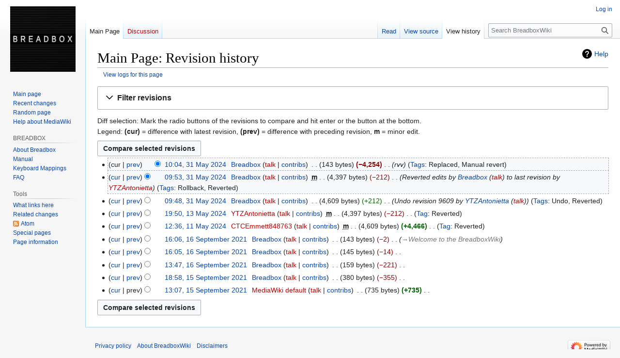

--- FILE ---
content_type: text/html; charset=UTF-8
request_url: https://bitfall.fi/breadbox/index.php?title=Main_Page&action=history
body_size: 7326
content:
<!DOCTYPE html>
<html class="client-nojs" lang="en" dir="ltr">
<head>
<meta charset="UTF-8">
<title>Main Page: Revision history - BreadboxWiki</title>
<script>document.documentElement.className="client-js";RLCONF={"wgBreakFrames":false,"wgSeparatorTransformTable":["",""],"wgDigitTransformTable":["",""],"wgDefaultDateFormat":"dmy","wgMonthNames":["","January","February","March","April","May","June","July","August","September","October","November","December"],"wgRequestId":"aXHCbdf7-ijRWp17jV1bjwAAwQM","wgCanonicalNamespace":"","wgCanonicalSpecialPageName":false,"wgNamespaceNumber":0,"wgPageName":"Main_Page","wgTitle":"Main Page","wgCurRevisionId":17567,"wgRevisionId":0,"wgArticleId":1,"wgIsArticle":false,"wgIsRedirect":false,"wgAction":"history","wgUserName":null,"wgUserGroups":["*"],"wgCategories":[],"wgPageViewLanguage":"en","wgPageContentLanguage":"en","wgPageContentModel":"wikitext","wgRelevantPageName":"Main_Page","wgRelevantArticleId":1,"wgIsProbablyEditable":false,"wgRelevantPageIsProbablyEditable":false,"wgRestrictionEdit":[],"wgRestrictionMove":[],"wgIsMainPage":true};RLSTATE={"site.styles":"ready","user.styles":"ready","user":
"ready","user.options":"loading","mediawiki.interface.helpers.styles":"ready","codex-search-styles":"ready","mediawiki.action.history.styles":"ready","mediawiki.special.changeslist":"ready","mediawiki.helplink":"ready","oojs-ui-core.styles":"ready","oojs-ui.styles.indicators":"ready","mediawiki.widgets.styles":"ready","oojs-ui-core.icons":"ready","mediawiki.htmlform.ooui.styles":"ready","mediawiki.htmlform.styles":"ready","mediawiki.widgets.DateInputWidget.styles":"ready","mediawiki.pager.styles":"ready","skins.vector.styles.legacy":"ready","jquery.makeCollapsible.styles":"ready","mediawiki.feedlink":"ready"};RLPAGEMODULES=["mediawiki.action.history","mediawiki.htmlform","jquery.makeCollapsible","mediawiki.htmlform.ooui","mediawiki.widgets.DateInputWidget","site","mediawiki.page.ready","skins.vector.legacy.js"];</script>
<script>(RLQ=window.RLQ||[]).push(function(){mw.loader.impl(function(){return["user.options@12s5i",function($,jQuery,require,module){mw.user.tokens.set({"patrolToken":"+\\","watchToken":"+\\","csrfToken":"+\\"});
}];});});</script>
<link rel="stylesheet" href="/breadbox/load.php?lang=en&amp;modules=codex-search-styles%7Cjquery.makeCollapsible.styles%7Cmediawiki.action.history.styles%7Cmediawiki.feedlink%2Chelplink%7Cmediawiki.htmlform.ooui.styles%7Cmediawiki.htmlform.styles%7Cmediawiki.interface.helpers.styles%7Cmediawiki.pager.styles%7Cmediawiki.special.changeslist%7Cmediawiki.widgets.DateInputWidget.styles%7Cmediawiki.widgets.styles%7Coojs-ui-core.icons%2Cstyles%7Coojs-ui.styles.indicators%7Cskins.vector.styles.legacy&amp;only=styles&amp;skin=vector">
<script async="" src="/breadbox/load.php?lang=en&amp;modules=startup&amp;only=scripts&amp;raw=1&amp;skin=vector"></script>
<meta name="generator" content="MediaWiki 1.41.5">
<meta name="robots" content="noindex,nofollow,max-image-preview:standard">
<meta name="format-detection" content="telephone=no">
<meta name="viewport" content="width=1000">
<link rel="icon" href="/favicon.ico">
<link rel="search" type="application/opensearchdescription+xml" href="/breadbox/opensearch_desc.php" title="BreadboxWiki (en)">
<link rel="EditURI" type="application/rsd+xml" href="https://bitfall.fi/breadbox/api.php?action=rsd">
<link rel="alternate" type="application/atom+xml" title="&quot;Main Page&quot; Atom feed" href="/breadbox/index.php?title=Main_Page&amp;feed=atom&amp;action=history">
<link rel="alternate" type="application/atom+xml" title="BreadboxWiki Atom feed" href="/breadbox/index.php?title=Special:RecentChanges&amp;feed=atom">
</head>
<body class="skin-vector-legacy mediawiki ltr sitedir-ltr mw-hide-empty-elt ns-0 ns-subject page-Main_Page rootpage-Main_Page skin-vector action-history"><div id="mw-page-base" class="noprint"></div>
<div id="mw-head-base" class="noprint"></div>
<div id="content" class="mw-body" role="main">
	<a id="top"></a>
	<div id="siteNotice"></div>
	<div class="mw-indicators">
	<div id="mw-indicator-mw-helplink" class="mw-indicator"><a href="https://meta.wikimedia.org/wiki/Special:MyLanguage/Help:Page_history" target="_blank" class="mw-helplink">Help</a></div>
	</div>
	<h1 id="firstHeading" class="firstHeading mw-first-heading">Main Page: Revision history</h1>
	<div id="bodyContent" class="vector-body">
		
		<div id="contentSub"><div id="mw-content-subtitle"><div class="mw-history-subtitle"><a href="/breadbox/index.php?title=Special:Log&amp;page=Main+Page" title="Special:Log">View logs for this page</a></div></div></div>
		<div id="contentSub2"></div>
		
		<div id="jump-to-nav"></div>
		<a class="mw-jump-link" href="#mw-head">Jump to navigation</a>
		<a class="mw-jump-link" href="#searchInput">Jump to search</a>
		<div id="mw-content-text" class="mw-body-content"><div class='mw-htmlform-ooui-wrapper oo-ui-layout oo-ui-panelLayout oo-ui-panelLayout-padded oo-ui-panelLayout-framed'><form id='mw-history-searchform' action='/breadbox/index.php' method='get' enctype='application/x-www-form-urlencoded' class='mw-htmlform mw-htmlform-ooui oo-ui-layout oo-ui-formLayout'><fieldset id='mw-history-search' class='oo-ui-layout oo-ui-labelElement oo-ui-fieldsetLayout mw-collapsibleFieldsetLayout mw-collapsible mw-collapsed'><legend role='button' class='oo-ui-fieldsetLayout-header mw-collapsible-toggle'><span class='oo-ui-iconElement-icon oo-ui-iconElement-noIcon'></span><span class='oo-ui-labelElement-label'>Filter revisions</span><span class='oo-ui-widget oo-ui-widget-enabled oo-ui-iconElement-icon oo-ui-icon-expand oo-ui-iconElement oo-ui-labelElement-invisible oo-ui-iconWidget'>Expand</span><span class='oo-ui-widget oo-ui-widget-enabled oo-ui-iconElement-icon oo-ui-icon-collapse oo-ui-iconElement oo-ui-labelElement-invisible oo-ui-iconWidget'>Collapse</span></legend><div class='oo-ui-fieldsetLayout-group mw-collapsible-content'><div class='oo-ui-widget oo-ui-widget-enabled'><input type="hidden" value="Main Page" name="title">
<div data-mw-modules='mediawiki.widgets.DateInputWidget' id='ooui-php-6' class='mw-htmlform-field-HTMLDateTimeField  mw-htmlform-datetime-field mw-htmlform-autoinfuse oo-ui-layout oo-ui-labelElement oo-ui-fieldLayout oo-ui-fieldLayout-align-top' data-ooui='{"_":"mw.htmlform.FieldLayout","fieldWidget":{"tag":"mw-input-date-range-to"},"align":"top","helpInline":true,"$overlay":true,"label":{"html":"To date:"},"classes":["mw-htmlform-field-HTMLDateTimeField"," mw-htmlform-datetime-field","mw-htmlform-autoinfuse"]}'><div class='oo-ui-fieldLayout-body'><span class='oo-ui-fieldLayout-header'><label for='ooui-php-2' class='oo-ui-labelElement-label'>To date:</label></span><div class='oo-ui-fieldLayout-field'><div id='mw-input-date-range-to' class='oo-ui-widget oo-ui-widget-enabled oo-ui-inputWidget oo-ui-textInputWidget oo-ui-textInputWidget-type-text oo-ui-textInputWidget-php mw-widget-dateInputWidget' data-ooui='{"_":"mw.widgets.DateInputWidget","longDisplayFormat":false,"precision":"day","$overlay":true,"placeholder":"YYYY-MM-DD","name":"date-range-to","inputId":"ooui-php-2","required":false}'><input type='date' tabindex='0' name='date-range-to' value='' placeholder='YYYY-MM-DD' id='ooui-php-2' class='oo-ui-inputWidget-input' /><span class='oo-ui-iconElement-icon oo-ui-iconElement-noIcon'></span><span class='oo-ui-indicatorElement-indicator oo-ui-indicatorElement-noIndicator'></span></div></div></div></div><div id='ooui-php-7' class='mw-htmlform-field-HTMLTagFilter mw-htmlform-autoinfuse oo-ui-layout oo-ui-labelElement oo-ui-fieldLayout oo-ui-fieldLayout-align-top' data-ooui='{"_":"mw.htmlform.FieldLayout","fieldWidget":{"tag":"tagfilter"},"align":"top","helpInline":true,"$overlay":true,"label":{"html":"&lt;a href=\"\/breadbox\/index.php?title=Special:Tags\" title=\"Special:Tags\"&gt;Tag&lt;\/a&gt; filter:"},"classes":["mw-htmlform-field-HTMLTagFilter","mw-htmlform-autoinfuse"]}'><div class='oo-ui-fieldLayout-body'><span class='oo-ui-fieldLayout-header'><label for='ooui-php-4' class='oo-ui-labelElement-label'><a href="/breadbox/index.php?title=Special:Tags" title="Special:Tags">Tag</a> filter:</label></span><div class='oo-ui-fieldLayout-field'><div id='tagfilter' class='oo-ui-widget oo-ui-widget-enabled oo-ui-inputWidget oo-ui-textInputWidget oo-ui-textInputWidget-type-text oo-ui-textInputWidget-php oo-ui-comboBoxInputWidget oo-ui-comboBoxInputWidget-php' data-ooui='{"_":"OO.ui.ComboBoxInputWidget","options":[{"data":"mw-manual-revert","label":"Manual revert"},{"data":"mw-new-redirect","label":"New redirect"},{"data":"mw-replace","label":"Replaced"},{"data":"mw-reverted","label":"Reverted"},{"data":"mw-rollback","label":"Rollback"},{"data":"mw-undo","label":"Undo"}],"$overlay":true,"name":"tagfilter","inputId":"ooui-php-4","required":false}'><input type='text' tabindex='0' name='tagfilter' value='' list='ooui-php-3' id='ooui-php-4' class='oo-ui-inputWidget-input' /><span class='oo-ui-iconElement-icon oo-ui-iconElement-noIcon'></span><span class='oo-ui-indicatorElement-indicator oo-ui-indicatorElement-noIndicator'></span><span class='oo-ui-widget oo-ui-widget-enabled oo-ui-indicatorElement-indicator oo-ui-indicator-down oo-ui-indicatorElement oo-ui-labelElement-invisible oo-ui-indicatorWidget'></span><datalist id='ooui-php-3'><option value='mw-manual-revert'>Manual revert</option><option value='mw-new-redirect'>New redirect</option><option value='mw-replace'>Replaced</option><option value='mw-reverted'>Reverted</option><option value='mw-rollback'>Rollback</option><option value='mw-undo'>Undo</option></datalist></div></div></div></div><div id='ooui-php-8' class='mw-htmlform-field-HTMLCheckField mw-htmlform-hide-if oo-ui-layout oo-ui-labelElement oo-ui-fieldLayout oo-ui-fieldLayout-align-inline' data-ooui='{"_":"mw.htmlform.FieldLayout","fieldWidget":{"tag":"mw-input-tagInvert"},"align":"inline","helpInline":true,"$overlay":true,"label":{"html":"Invert selection"},"condState":{"hide":["===","tagfilter",""]},"classes":["mw-htmlform-field-HTMLCheckField","mw-htmlform-hide-if"]}'><div class='oo-ui-fieldLayout-body'><span class='oo-ui-fieldLayout-field'><span id='mw-input-tagInvert' class='oo-ui-widget oo-ui-widget-enabled oo-ui-inputWidget oo-ui-checkboxInputWidget' data-ooui='{"_":"OO.ui.CheckboxInputWidget","name":"tagInvert","value":"1","inputId":"ooui-php-5","required":false}'><input type='checkbox' tabindex='0' name='tagInvert' value='1' id='ooui-php-5' class='oo-ui-inputWidget-input' /><span class='oo-ui-checkboxInputWidget-checkIcon oo-ui-widget oo-ui-widget-enabled oo-ui-iconElement-icon oo-ui-icon-check oo-ui-iconElement oo-ui-labelElement-invisible oo-ui-iconWidget oo-ui-image-invert'></span></span></span><span class='oo-ui-fieldLayout-header'><label for='ooui-php-5' class='oo-ui-labelElement-label'>Invert selection</label></span></div></div><input id="mw-input-action" name="action" type="hidden" value="history">
<div class="mw-htmlform-submit-buttons">
<span id='ooui-php-9' class='mw-htmlform-submit oo-ui-widget oo-ui-widget-enabled oo-ui-inputWidget oo-ui-buttonElement oo-ui-buttonElement-framed oo-ui-labelElement oo-ui-flaggedElement-primary oo-ui-flaggedElement-progressive oo-ui-buttonInputWidget' data-ooui='{"_":"OO.ui.ButtonInputWidget","type":"submit","value":"Show revisions","label":"Show revisions","flags":["primary","progressive"],"classes":["mw-htmlform-submit"]}'><button type='submit' tabindex='0' value='Show revisions' class='oo-ui-inputWidget-input oo-ui-buttonElement-button'><span class='oo-ui-iconElement-icon oo-ui-iconElement-noIcon oo-ui-image-invert'></span><span class='oo-ui-labelElement-label'>Show revisions</span><span class='oo-ui-indicatorElement-indicator oo-ui-indicatorElement-noIndicator oo-ui-image-invert'></span></button></span></div>
</div></div></fieldset></form></div><div class="mw-history-legend">
<p>Diff selection: Mark the radio buttons of the revisions to compare and hit enter or the button at the bottom.<br />
Legend: <strong>(cur)</strong> = difference with latest revision, <strong>(prev)</strong> = difference with preceding revision, <strong>m</strong> = minor edit.
</p>
</div><form action="/breadbox/index.php" id="mw-history-compare">
<input type="hidden" value="Main_Page" name="title">
<div class="mw-history-compareselectedversions"><input class="historysubmit mw-history-compareselectedversions-button cdx-button" title="See the differences between the two selected revisions of this page [v]" accesskey="v" type="submit" value="Compare selected revisions">
</div><section id="pagehistory" class="mw-pager-body"><h4 class="mw-index-pager-list-header-first mw-index-pager-list-header">31 May 2024</h4><ul class="mw-contributions-list">
<li data-mw-revid="17567" class="mw-tag-mw-replace mw-tag-mw-manual-revert"><span class="mw-history-histlinks mw-changeslist-links"><span>cur</span><span><a href="/breadbox/index.php?title=Main_Page&amp;diff=prev&amp;oldid=17567" title="Difference with preceding revision">prev</a></span></span><input type="radio" value="17567" disabled="" name="oldid" id="mw-oldid-null" /><input type="radio" value="17567" checked="checked" name="diff" id="mw-diff-17567" /> <span class="mw-changeslist-time">10:04</span><a href="/breadbox/index.php?title=Main_Page&amp;oldid=17567" class="mw-changeslist-date" title="Main Page">10:04, 31 May 2024</a>‎ <span class='history-user'><a href="/breadbox/index.php?title=User:Breadbox" class="mw-userlink" title="User:Breadbox" data-mw-revid="17567"><bdi>Breadbox</bdi></a> <span class="mw-usertoollinks mw-changeslist-links"><span><a href="/breadbox/index.php?title=User_talk:Breadbox&amp;action=edit&amp;redlink=1" class="new mw-usertoollinks-talk" title="User talk:Breadbox (page does not exist)">talk</a></span> <span><a href="/breadbox/index.php?title=Special:Contributions/Breadbox" class="mw-usertoollinks-contribs" title="Special:Contributions/Breadbox">contribs</a></span></span></span>‎ <span class="mw-changeslist-separator"></span> <span class="history-size mw-diff-bytes" data-mw-bytes="143">143 bytes</span> <strong dir="ltr" class="mw-plusminus-neg mw-diff-bytes" title="143 bytes after change">−4,254</strong>‎ <span class="mw-changeslist-separator"></span>  <span class="comment comment--without-parentheses">rvv</span> <span class="mw-tag-markers"><a href="/breadbox/index.php?title=Special:Tags" title="Special:Tags">Tags</a>: <span class="mw-tag-marker mw-tag-marker-mw-replace">Replaced</span> <span class="mw-tag-marker mw-tag-marker-mw-manual-revert">Manual revert</span></span></li>
<li data-mw-revid="17557" class="mw-tag-mw-rollback mw-tag-mw-reverted"><span class="mw-history-histlinks mw-changeslist-links"><span><a href="/breadbox/index.php?title=Main_Page&amp;diff=17567&amp;oldid=17557" title="Difference with latest revision">cur</a></span><span><a href="/breadbox/index.php?title=Main_Page&amp;diff=prev&amp;oldid=17557" title="Difference with preceding revision">prev</a></span></span><input type="radio" value="17557" checked="checked" name="oldid" id="mw-oldid-17557" /><input type="radio" value="17557" name="diff" id="mw-diff-17557" /> <span class="mw-changeslist-time">09:53</span><a href="/breadbox/index.php?title=Main_Page&amp;oldid=17557" class="mw-changeslist-date" title="Main Page">09:53, 31 May 2024</a>‎ <span class='history-user'><a href="/breadbox/index.php?title=User:Breadbox" class="mw-userlink" title="User:Breadbox" data-mw-revid="17557"><bdi>Breadbox</bdi></a> <span class="mw-usertoollinks mw-changeslist-links"><span><a href="/breadbox/index.php?title=User_talk:Breadbox&amp;action=edit&amp;redlink=1" class="new mw-usertoollinks-talk" title="User talk:Breadbox (page does not exist)">talk</a></span> <span><a href="/breadbox/index.php?title=Special:Contributions/Breadbox" class="mw-usertoollinks-contribs" title="Special:Contributions/Breadbox">contribs</a></span></span></span>‎ <abbr class="minoredit" title="This is a minor edit">m</abbr> <span class="mw-changeslist-separator"></span> <span class="history-size mw-diff-bytes" data-mw-bytes="4397">4,397 bytes</span> <span dir="ltr" class="mw-plusminus-neg mw-diff-bytes" title="4,397 bytes after change">−212</span>‎ <span class="mw-changeslist-separator"></span>  <span class="comment comment--without-parentheses">Reverted edits by <a href="/breadbox/index.php?title=Special:Contributions/Breadbox" title="Special:Contributions/Breadbox">Breadbox</a> (<a href="/breadbox/index.php?title=User_talk:Breadbox&amp;action=edit&amp;redlink=1" class="new" title="User talk:Breadbox (page does not exist)">talk</a>) to last revision by <a href="/breadbox/index.php?title=User:YTZAntonietta&amp;action=edit&amp;redlink=1" class="new" title="User:YTZAntonietta (page does not exist)">YTZAntonietta</a></span> <span class="mw-tag-markers"><a href="/breadbox/index.php?title=Special:Tags" title="Special:Tags">Tags</a>: <span class="mw-tag-marker mw-tag-marker-mw-rollback">Rollback</span> <span class="mw-tag-marker mw-tag-marker-mw-reverted">Reverted</span></span></li>
<li data-mw-revid="17556" class="mw-tag-mw-undo mw-tag-mw-reverted"><span class="mw-history-histlinks mw-changeslist-links"><span><a href="/breadbox/index.php?title=Main_Page&amp;diff=17567&amp;oldid=17556" title="Difference with latest revision">cur</a></span><span><a href="/breadbox/index.php?title=Main_Page&amp;diff=prev&amp;oldid=17556" title="Difference with preceding revision">prev</a></span></span><input type="radio" value="17556" name="oldid" id="mw-oldid-17556" /><input type="radio" value="17556" name="diff" id="mw-diff-17556" /> <span class="mw-changeslist-time">09:48</span><a href="/breadbox/index.php?title=Main_Page&amp;oldid=17556" class="mw-changeslist-date" title="Main Page">09:48, 31 May 2024</a>‎ <span class='history-user'><a href="/breadbox/index.php?title=User:Breadbox" class="mw-userlink" title="User:Breadbox" data-mw-revid="17556"><bdi>Breadbox</bdi></a> <span class="mw-usertoollinks mw-changeslist-links"><span><a href="/breadbox/index.php?title=User_talk:Breadbox&amp;action=edit&amp;redlink=1" class="new mw-usertoollinks-talk" title="User talk:Breadbox (page does not exist)">talk</a></span> <span><a href="/breadbox/index.php?title=Special:Contributions/Breadbox" class="mw-usertoollinks-contribs" title="Special:Contributions/Breadbox">contribs</a></span></span></span>‎ <span class="mw-changeslist-separator"></span> <span class="history-size mw-diff-bytes" data-mw-bytes="4609">4,609 bytes</span> <span dir="ltr" class="mw-plusminus-pos mw-diff-bytes" title="4,609 bytes after change">+212</span>‎ <span class="mw-changeslist-separator"></span>  <span class="comment comment--without-parentheses">Undo revision 9609 by <a href="/breadbox/index.php?title=Special:Contributions/YTZAntonietta" title="Special:Contributions/YTZAntonietta">YTZAntonietta</a> (<a href="/breadbox/index.php?title=User_talk:YTZAntonietta&amp;action=edit&amp;redlink=1" class="new" title="User talk:YTZAntonietta (page does not exist)">talk</a>)</span> <span class="mw-tag-markers"><a href="/breadbox/index.php?title=Special:Tags" title="Special:Tags">Tags</a>: <span class="mw-tag-marker mw-tag-marker-mw-undo">Undo</span> <span class="mw-tag-marker mw-tag-marker-mw-reverted">Reverted</span></span></li>
</ul><h4 class="mw-index-pager-list-header">13 May 2024</h4><ul class="mw-contributions-list">
<li data-mw-revid="9609" class="mw-tag-mw-reverted"><span class="mw-history-histlinks mw-changeslist-links"><span><a href="/breadbox/index.php?title=Main_Page&amp;diff=17567&amp;oldid=9609" title="Difference with latest revision">cur</a></span><span><a href="/breadbox/index.php?title=Main_Page&amp;diff=prev&amp;oldid=9609" title="Difference with preceding revision">prev</a></span></span><input type="radio" value="9609" name="oldid" id="mw-oldid-9609" /><input type="radio" value="9609" name="diff" id="mw-diff-9609" /> <span class="mw-changeslist-time">19:50</span><a href="/breadbox/index.php?title=Main_Page&amp;oldid=9609" class="mw-changeslist-date" title="Main Page">19:50, 13 May 2024</a>‎ <span class='history-user'><a href="/breadbox/index.php?title=User:YTZAntonietta&amp;action=edit&amp;redlink=1" class="new mw-userlink" title="User:YTZAntonietta (page does not exist)" data-mw-revid="9609"><bdi>YTZAntonietta</bdi></a> <span class="mw-usertoollinks mw-changeslist-links"><span><a href="/breadbox/index.php?title=User_talk:YTZAntonietta&amp;action=edit&amp;redlink=1" class="new mw-usertoollinks-talk" title="User talk:YTZAntonietta (page does not exist)">talk</a></span> <span><a href="/breadbox/index.php?title=Special:Contributions/YTZAntonietta" class="mw-usertoollinks-contribs" title="Special:Contributions/YTZAntonietta">contribs</a></span></span></span>‎ <abbr class="minoredit" title="This is a minor edit">m</abbr> <span class="mw-changeslist-separator"></span> <span class="history-size mw-diff-bytes" data-mw-bytes="4397">4,397 bytes</span> <span dir="ltr" class="mw-plusminus-neg mw-diff-bytes" title="4,397 bytes after change">−212</span>‎ <span class="mw-changeslist-separator"></span> <span class="comment mw-comment-none">No edit summary</span> <span class="mw-tag-markers"><a href="/breadbox/index.php?title=Special:Tags" title="Special:Tags">Tag</a>: <span class="mw-tag-marker mw-tag-marker-mw-reverted">Reverted</span></span></li>
</ul><h4 class="mw-index-pager-list-header">11 May 2024</h4><ul class="mw-contributions-list">
<li data-mw-revid="8483" class="mw-tag-mw-reverted"><span class="mw-history-histlinks mw-changeslist-links"><span><a href="/breadbox/index.php?title=Main_Page&amp;diff=17567&amp;oldid=8483" title="Difference with latest revision">cur</a></span><span><a href="/breadbox/index.php?title=Main_Page&amp;diff=prev&amp;oldid=8483" title="Difference with preceding revision">prev</a></span></span><input type="radio" value="8483" name="oldid" id="mw-oldid-8483" /><input type="radio" value="8483" name="diff" id="mw-diff-8483" /> <span class="mw-changeslist-time">12:36</span><a href="/breadbox/index.php?title=Main_Page&amp;oldid=8483" class="mw-changeslist-date" title="Main Page">12:36, 11 May 2024</a>‎ <span class='history-user'><a href="/breadbox/index.php?title=User:CTCEmmett848763&amp;action=edit&amp;redlink=1" class="new mw-userlink" title="User:CTCEmmett848763 (page does not exist)" data-mw-revid="8483"><bdi>CTCEmmett848763</bdi></a> <span class="mw-usertoollinks mw-changeslist-links"><span><a href="/breadbox/index.php?title=User_talk:CTCEmmett848763&amp;action=edit&amp;redlink=1" class="new mw-usertoollinks-talk" title="User talk:CTCEmmett848763 (page does not exist)">talk</a></span> <span><a href="/breadbox/index.php?title=Special:Contributions/CTCEmmett848763" class="mw-usertoollinks-contribs" title="Special:Contributions/CTCEmmett848763">contribs</a></span></span></span>‎ <abbr class="minoredit" title="This is a minor edit">m</abbr> <span class="mw-changeslist-separator"></span> <span class="history-size mw-diff-bytes" data-mw-bytes="4609">4,609 bytes</span> <strong dir="ltr" class="mw-plusminus-pos mw-diff-bytes" title="4,609 bytes after change">+4,466</strong>‎ <span class="mw-changeslist-separator"></span> <span class="comment mw-comment-none">No edit summary</span> <span class="mw-tag-markers"><a href="/breadbox/index.php?title=Special:Tags" title="Special:Tags">Tag</a>: <span class="mw-tag-marker mw-tag-marker-mw-reverted">Reverted</span></span></li>
</ul><h4 class="mw-index-pager-list-header">16 September 2021</h4><ul class="mw-contributions-list">
<li data-mw-revid="35"><span class="mw-history-histlinks mw-changeslist-links"><span><a href="/breadbox/index.php?title=Main_Page&amp;diff=17567&amp;oldid=35" title="Difference with latest revision">cur</a></span><span><a href="/breadbox/index.php?title=Main_Page&amp;diff=prev&amp;oldid=35" title="Difference with preceding revision">prev</a></span></span><input type="radio" value="35" name="oldid" id="mw-oldid-35" /><input type="radio" value="35" name="diff" id="mw-diff-35" /> <span class="mw-changeslist-time">16:06</span><a href="/breadbox/index.php?title=Main_Page&amp;oldid=35" class="mw-changeslist-date" title="Main Page">16:06, 16 September 2021</a>‎ <span class='history-user'><a href="/breadbox/index.php?title=User:Breadbox" class="mw-userlink" title="User:Breadbox" data-mw-revid="35"><bdi>Breadbox</bdi></a> <span class="mw-usertoollinks mw-changeslist-links"><span><a href="/breadbox/index.php?title=User_talk:Breadbox&amp;action=edit&amp;redlink=1" class="new mw-usertoollinks-talk" title="User talk:Breadbox (page does not exist)">talk</a></span> <span><a href="/breadbox/index.php?title=Special:Contributions/Breadbox" class="mw-usertoollinks-contribs" title="Special:Contributions/Breadbox">contribs</a></span></span></span>‎ <span class="mw-changeslist-separator"></span> <span class="history-size mw-diff-bytes" data-mw-bytes="143">143 bytes</span> <span dir="ltr" class="mw-plusminus-neg mw-diff-bytes" title="143 bytes after change">−2</span>‎ <span class="mw-changeslist-separator"></span>  <span class="comment comment--without-parentheses"><span dir="auto"><span class="autocomment"><a href="/breadbox/index.php?title=Main_Page#Welcome_to_the_BreadboxWiki" title="Main Page">→‎Welcome to the BreadboxWiki</a></span></span></span></li>
<li data-mw-revid="34"><span class="mw-history-histlinks mw-changeslist-links"><span><a href="/breadbox/index.php?title=Main_Page&amp;diff=17567&amp;oldid=34" title="Difference with latest revision">cur</a></span><span><a href="/breadbox/index.php?title=Main_Page&amp;diff=prev&amp;oldid=34" title="Difference with preceding revision">prev</a></span></span><input type="radio" value="34" name="oldid" id="mw-oldid-34" /><input type="radio" value="34" name="diff" id="mw-diff-34" /> <span class="mw-changeslist-time">16:05</span><a href="/breadbox/index.php?title=Main_Page&amp;oldid=34" class="mw-changeslist-date" title="Main Page">16:05, 16 September 2021</a>‎ <span class='history-user'><a href="/breadbox/index.php?title=User:Breadbox" class="mw-userlink" title="User:Breadbox" data-mw-revid="34"><bdi>Breadbox</bdi></a> <span class="mw-usertoollinks mw-changeslist-links"><span><a href="/breadbox/index.php?title=User_talk:Breadbox&amp;action=edit&amp;redlink=1" class="new mw-usertoollinks-talk" title="User talk:Breadbox (page does not exist)">talk</a></span> <span><a href="/breadbox/index.php?title=Special:Contributions/Breadbox" class="mw-usertoollinks-contribs" title="Special:Contributions/Breadbox">contribs</a></span></span></span>‎ <span class="mw-changeslist-separator"></span> <span class="history-size mw-diff-bytes" data-mw-bytes="145">145 bytes</span> <span dir="ltr" class="mw-plusminus-neg mw-diff-bytes" title="145 bytes after change">−14</span>‎ <span class="mw-changeslist-separator"></span> <span class="comment mw-comment-none">No edit summary</span></li>
<li data-mw-revid="24"><span class="mw-history-histlinks mw-changeslist-links"><span><a href="/breadbox/index.php?title=Main_Page&amp;diff=17567&amp;oldid=24" title="Difference with latest revision">cur</a></span><span><a href="/breadbox/index.php?title=Main_Page&amp;diff=prev&amp;oldid=24" title="Difference with preceding revision">prev</a></span></span><input type="radio" value="24" name="oldid" id="mw-oldid-24" /><input type="radio" value="24" name="diff" id="mw-diff-24" /> <span class="mw-changeslist-time">13:47</span><a href="/breadbox/index.php?title=Main_Page&amp;oldid=24" class="mw-changeslist-date" title="Main Page">13:47, 16 September 2021</a>‎ <span class='history-user'><a href="/breadbox/index.php?title=User:Breadbox" class="mw-userlink" title="User:Breadbox" data-mw-revid="24"><bdi>Breadbox</bdi></a> <span class="mw-usertoollinks mw-changeslist-links"><span><a href="/breadbox/index.php?title=User_talk:Breadbox&amp;action=edit&amp;redlink=1" class="new mw-usertoollinks-talk" title="User talk:Breadbox (page does not exist)">talk</a></span> <span><a href="/breadbox/index.php?title=Special:Contributions/Breadbox" class="mw-usertoollinks-contribs" title="Special:Contributions/Breadbox">contribs</a></span></span></span>‎ <span class="mw-changeslist-separator"></span> <span class="history-size mw-diff-bytes" data-mw-bytes="159">159 bytes</span> <span dir="ltr" class="mw-plusminus-neg mw-diff-bytes" title="159 bytes after change">−221</span>‎ <span class="mw-changeslist-separator"></span> <span class="comment mw-comment-none">No edit summary</span></li>
</ul><h4 class="mw-index-pager-list-header">15 September 2021</h4><ul class="mw-contributions-list">
<li data-mw-revid="3"><span class="mw-history-histlinks mw-changeslist-links"><span><a href="/breadbox/index.php?title=Main_Page&amp;diff=17567&amp;oldid=3" title="Difference with latest revision">cur</a></span><span><a href="/breadbox/index.php?title=Main_Page&amp;diff=prev&amp;oldid=3" title="Difference with preceding revision">prev</a></span></span><input type="radio" value="3" name="oldid" id="mw-oldid-3" /><input type="radio" value="3" name="diff" id="mw-diff-3" /> <span class="mw-changeslist-time">18:58</span><a href="/breadbox/index.php?title=Main_Page&amp;oldid=3" class="mw-changeslist-date" title="Main Page">18:58, 15 September 2021</a>‎ <span class='history-user'><a href="/breadbox/index.php?title=User:Breadbox" class="mw-userlink" title="User:Breadbox" data-mw-revid="3"><bdi>Breadbox</bdi></a> <span class="mw-usertoollinks mw-changeslist-links"><span><a href="/breadbox/index.php?title=User_talk:Breadbox&amp;action=edit&amp;redlink=1" class="new mw-usertoollinks-talk" title="User talk:Breadbox (page does not exist)">talk</a></span> <span><a href="/breadbox/index.php?title=Special:Contributions/Breadbox" class="mw-usertoollinks-contribs" title="Special:Contributions/Breadbox">contribs</a></span></span></span>‎ <span class="mw-changeslist-separator"></span> <span class="history-size mw-diff-bytes" data-mw-bytes="380">380 bytes</span> <span dir="ltr" class="mw-plusminus-neg mw-diff-bytes" title="380 bytes after change">−355</span>‎ <span class="mw-changeslist-separator"></span> <span class="comment mw-comment-none">No edit summary</span></li>
<li data-mw-revid="1"><span class="mw-history-histlinks mw-changeslist-links"><span><a href="/breadbox/index.php?title=Main_Page&amp;diff=17567&amp;oldid=1" title="Difference with latest revision">cur</a></span><span>prev</span></span><input type="radio" value="1" name="oldid" id="mw-oldid-1" /><input type="radio" value="1" name="diff" id="mw-diff-1" /> <span class="mw-changeslist-time">13:07</span><a href="/breadbox/index.php?title=Main_Page&amp;oldid=1" class="mw-changeslist-date" title="Main Page">13:07, 15 September 2021</a>‎ <span class='history-user'><a href="/breadbox/index.php?title=User:MediaWiki_default&amp;action=edit&amp;redlink=1" class="new mw-userlink" title="User:MediaWiki default (page does not exist)" data-mw-revid="1"><bdi>MediaWiki default</bdi></a> <span class="mw-usertoollinks mw-changeslist-links"><span><a href="/breadbox/index.php?title=User_talk:MediaWiki_default&amp;action=edit&amp;redlink=1" class="new mw-usertoollinks-talk" title="User talk:MediaWiki default (page does not exist)">talk</a></span> <span><a href="/breadbox/index.php?title=Special:Contributions/MediaWiki_default" class="mw-usertoollinks-contribs" title="Special:Contributions/MediaWiki default">contribs</a></span></span></span>‎ <span class="mw-changeslist-separator"></span> <span class="history-size mw-diff-bytes" data-mw-bytes="735">735 bytes</span> <strong dir="ltr" class="mw-plusminus-pos mw-diff-bytes" title="735 bytes after change">+735</strong>‎ <span class="mw-changeslist-separator"></span> <span class="comment mw-comment-none">No edit summary</span></li>
</ul><div class="mw-history-compareselectedversions"><input class="historysubmit mw-history-compareselectedversions-button cdx-button" title="See the differences between the two selected revisions of this page [v]" accesskey="v" type="submit" value="Compare selected revisions">
</div></section></form>
<div class="printfooter" data-nosnippet="">Retrieved from "<a dir="ltr" href="https://bitfall.fi/breadbox/index.php?title=Main_Page">https://bitfall.fi/breadbox/index.php?title=Main_Page</a>"</div></div>
		<div id="catlinks" class="catlinks catlinks-allhidden" data-mw="interface"></div>
	</div>
</div>

<div id="mw-navigation">
	<h2>Navigation menu</h2>
	<div id="mw-head">
		
<nav id="p-personal" class="vector-menu mw-portlet mw-portlet-personal vector-user-menu-legacy" aria-labelledby="p-personal-label" role="navigation"  >
	<h3
		id="p-personal-label"
		
		class="vector-menu-heading "
	>
		<span class="vector-menu-heading-label">Personal tools</span>
	</h3>
	<div class="vector-menu-content">
		
		<ul class="vector-menu-content-list">
			
			<li id="pt-login" class="mw-list-item"><a href="/breadbox/index.php?title=Special:UserLogin&amp;returnto=Main+Page&amp;returntoquery=action%3Dhistory" title="You are encouraged to log in; however, it is not mandatory [o]" accesskey="o"><span>Log in</span></a></li>
		</ul>
		
	</div>
</nav>

		<div id="left-navigation">
			
<nav id="p-namespaces" class="vector-menu mw-portlet mw-portlet-namespaces vector-menu-tabs vector-menu-tabs-legacy" aria-labelledby="p-namespaces-label" role="navigation"  >
	<h3
		id="p-namespaces-label"
		
		class="vector-menu-heading "
	>
		<span class="vector-menu-heading-label">Namespaces</span>
	</h3>
	<div class="vector-menu-content">
		
		<ul class="vector-menu-content-list">
			
			<li id="ca-nstab-main" class="selected mw-list-item"><a href="/breadbox/index.php?title=Main_Page" title="View the content page [c]" accesskey="c"><span>Main Page</span></a></li><li id="ca-talk" class="new mw-list-item"><a href="/breadbox/index.php?title=Talk:Main_Page&amp;action=edit&amp;redlink=1" rel="discussion" title="Discussion about the content page (page does not exist) [t]" accesskey="t"><span>Discussion</span></a></li>
		</ul>
		
	</div>
</nav>

			
<nav id="p-variants" class="vector-menu mw-portlet mw-portlet-variants emptyPortlet vector-menu-dropdown" aria-labelledby="p-variants-label" role="navigation"  >
	<input type="checkbox"
		id="p-variants-checkbox"
		role="button"
		aria-haspopup="true"
		data-event-name="ui.dropdown-p-variants"
		class="vector-menu-checkbox"
		aria-labelledby="p-variants-label"
	/>
	<label
		id="p-variants-label"
		
		class="vector-menu-heading "
	>
		<span class="vector-menu-heading-label">English</span>
	</label>
	<div class="vector-menu-content">
		
		<ul class="vector-menu-content-list">
			
			
		</ul>
		
	</div>
</nav>

		</div>
		<div id="right-navigation">
			
<nav id="p-views" class="vector-menu mw-portlet mw-portlet-views vector-menu-tabs vector-menu-tabs-legacy" aria-labelledby="p-views-label" role="navigation"  >
	<h3
		id="p-views-label"
		
		class="vector-menu-heading "
	>
		<span class="vector-menu-heading-label">Views</span>
	</h3>
	<div class="vector-menu-content">
		
		<ul class="vector-menu-content-list">
			
			<li id="ca-view" class="mw-list-item"><a href="/breadbox/index.php?title=Main_Page"><span>Read</span></a></li><li id="ca-viewsource" class="mw-list-item"><a href="/breadbox/index.php?title=Main_Page&amp;action=edit" title="This page is protected.&#10;You can view its source [e]" accesskey="e"><span>View source</span></a></li><li id="ca-history" class="selected mw-list-item"><a href="/breadbox/index.php?title=Main_Page&amp;action=history" title="Past revisions of this page [h]" accesskey="h"><span>View history</span></a></li>
		</ul>
		
	</div>
</nav>

			
<nav id="p-cactions" class="vector-menu mw-portlet mw-portlet-cactions emptyPortlet vector-menu-dropdown" aria-labelledby="p-cactions-label" role="navigation"  title="More options" >
	<input type="checkbox"
		id="p-cactions-checkbox"
		role="button"
		aria-haspopup="true"
		data-event-name="ui.dropdown-p-cactions"
		class="vector-menu-checkbox"
		aria-labelledby="p-cactions-label"
	/>
	<label
		id="p-cactions-label"
		
		class="vector-menu-heading "
	>
		<span class="vector-menu-heading-label">More</span>
	</label>
	<div class="vector-menu-content">
		
		<ul class="vector-menu-content-list">
			
			
		</ul>
		
	</div>
</nav>

			
<div id="p-search" role="search" class="vector-search-box-vue  vector-search-box-show-thumbnail vector-search-box-auto-expand-width vector-search-box">
	<h3 >Search</h3>
	<form action="/breadbox/index.php" id="searchform" class="vector-search-box-form">
		<div id="simpleSearch"
			class="vector-search-box-inner"
			 data-search-loc="header-navigation">
			<input class="vector-search-box-input"
				 type="search" name="search" placeholder="Search BreadboxWiki" aria-label="Search BreadboxWiki" autocapitalize="sentences" title="Search BreadboxWiki [f]" accesskey="f" id="searchInput"
			>
			<input type="hidden" name="title" value="Special:Search">
			<input id="mw-searchButton"
				 class="searchButton mw-fallbackSearchButton" type="submit" name="fulltext" title="Search the pages for this text" value="Search">
			<input id="searchButton"
				 class="searchButton" type="submit" name="go" title="Go to a page with this exact name if it exists" value="Go">
		</div>
	</form>
</div>

		</div>
	</div>
	
<div id="mw-panel" class="vector-legacy-sidebar">
	<div id="p-logo" role="banner">
		<a class="mw-wiki-logo" href="/breadbox/index.php?title=Main_Page"
			title="Visit the main page"></a>
	</div>
	
<nav id="p-navigation" class="vector-menu mw-portlet mw-portlet-navigation vector-menu-portal portal" aria-labelledby="p-navigation-label" role="navigation"  >
	<h3
		id="p-navigation-label"
		
		class="vector-menu-heading "
	>
		<span class="vector-menu-heading-label">Navigation</span>
	</h3>
	<div class="vector-menu-content">
		
		<ul class="vector-menu-content-list">
			
			<li id="n-mainpage-description" class="mw-list-item"><a href="/breadbox/index.php?title=Main_Page" title="Visit the main page [z]" accesskey="z"><span>Main page</span></a></li><li id="n-recentchanges" class="mw-list-item"><a href="/breadbox/index.php?title=Special:RecentChanges" title="A list of recent changes in the wiki [r]" accesskey="r"><span>Recent changes</span></a></li><li id="n-randompage" class="mw-list-item"><a href="/breadbox/index.php?title=Special:Random" title="Load a random page [x]" accesskey="x"><span>Random page</span></a></li><li id="n-help-mediawiki" class="mw-list-item"><a href="https://www.mediawiki.org/wiki/Special:MyLanguage/Help:Contents"><span>Help about MediaWiki</span></a></li>
		</ul>
		
	</div>
</nav>

	
<nav id="p-BREADBOX" class="vector-menu mw-portlet mw-portlet-BREADBOX vector-menu-portal portal" aria-labelledby="p-BREADBOX-label" role="navigation"  >
	<h3
		id="p-BREADBOX-label"
		
		class="vector-menu-heading "
	>
		<span class="vector-menu-heading-label">BREADBOX</span>
	</h3>
	<div class="vector-menu-content">
		
		<ul class="vector-menu-content-list">
			
			<li id="n-About-Breadbox" class="mw-list-item"><a href="/breadbox/index.php?title=About_Breadbox"><span>About Breadbox</span></a></li><li id="n-Manual" class="mw-list-item"><a href="/breadbox/index.php?title=Manual"><span>Manual</span></a></li><li id="n-Keyboard-Mappings" class="mw-list-item"><a href="/breadbox/index.php?title=Keyboard_Mappings"><span>Keyboard Mappings</span></a></li><li id="n-FAQ" class="mw-list-item"><a href="/breadbox/index.php?title=FAQ"><span>FAQ</span></a></li>
		</ul>
		
	</div>
</nav>

<nav id="p-tb" class="vector-menu mw-portlet mw-portlet-tb vector-menu-portal portal" aria-labelledby="p-tb-label" role="navigation"  >
	<h3
		id="p-tb-label"
		
		class="vector-menu-heading "
	>
		<span class="vector-menu-heading-label">Tools</span>
	</h3>
	<div class="vector-menu-content">
		
		<ul class="vector-menu-content-list">
			
			<li id="t-whatlinkshere" class="mw-list-item"><a href="/breadbox/index.php?title=Special:WhatLinksHere/Main_Page" title="A list of all wiki pages that link here [j]" accesskey="j"><span>What links here</span></a></li><li id="t-recentchangeslinked" class="mw-list-item"><a href="/breadbox/index.php?title=Special:RecentChangesLinked/Main_Page" rel="nofollow" title="Recent changes in pages linked from this page [k]" accesskey="k"><span>Related changes</span></a></li><li id="feedlinks" class="mw-list-item"><a href="/breadbox/index.php?title=Main_Page&amp;feed=atom&amp;action=history" id="feed-atom" rel="alternate" type="application/atom+xml" class="feedlink" title="Atom feed for this page"><span>Atom</span></a></li><li id="t-specialpages" class="mw-list-item"><a href="/breadbox/index.php?title=Special:SpecialPages" title="A list of all special pages [q]" accesskey="q"><span>Special pages</span></a></li><li id="t-info" class="mw-list-item"><a href="/breadbox/index.php?title=Main_Page&amp;action=info" title="More information about this page"><span>Page information</span></a></li>
		</ul>
		
	</div>
</nav>

	
</div>

</div>

<footer id="footer" class="mw-footer" role="contentinfo" >
	<ul id="footer-info">
</ul>

	<ul id="footer-places">
	<li id="footer-places-privacy"><a href="/breadbox/index.php?title=BreadboxWiki:Privacy_policy">Privacy policy</a></li>
	<li id="footer-places-about"><a href="/breadbox/index.php?title=BreadboxWiki:About">About BreadboxWiki</a></li>
	<li id="footer-places-disclaimers"><a href="/breadbox/index.php?title=BreadboxWiki:General_disclaimer">Disclaimers</a></li>
</ul>

	<ul id="footer-icons" class="noprint">
	<li id="footer-poweredbyico"><a href="https://www.mediawiki.org/"><img src="/breadbox/resources/assets/poweredby_mediawiki_88x31.png" alt="Powered by MediaWiki" srcset="/breadbox/resources/assets/poweredby_mediawiki_132x47.png 1.5x, /breadbox/resources/assets/poweredby_mediawiki_176x62.png 2x" width="88" height="31" loading="lazy"></a></li>
</ul>

</footer>

<script>(RLQ=window.RLQ||[]).push(function(){mw.config.set({"wgBackendResponseTime":510,"wgPageParseReport":{"limitreport":{"cputime":"0.003","walltime":"0.003","ppvisitednodes":{"value":9,"limit":1000000},"postexpandincludesize":{"value":8,"limit":2097152},"templateargumentsize":{"value":0,"limit":2097152},"expansiondepth":{"value":2,"limit":100},"expensivefunctioncount":{"value":0,"limit":100},"unstrip-depth":{"value":0,"limit":20},"unstrip-size":{"value":0,"limit":5000000},"timingprofile":["100.00%    0.000      1 -total"]},"cachereport":{"timestamp":"20260122062341","ttl":86400,"transientcontent":false}}});});</script>
</body>
</html>